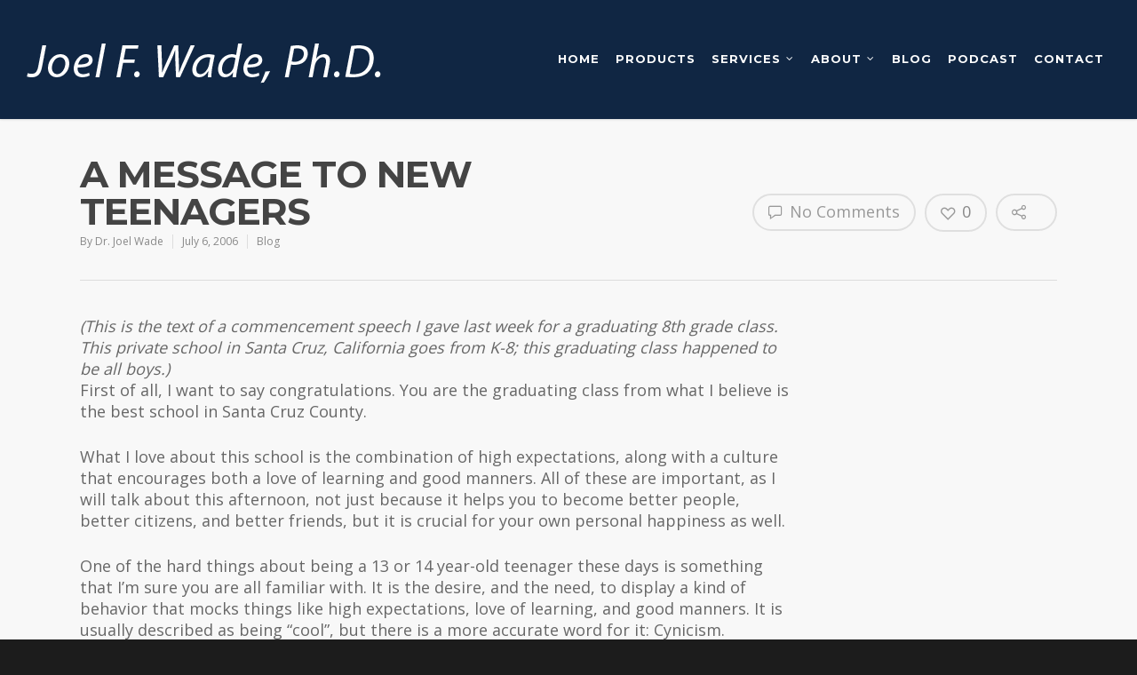

--- FILE ---
content_type: text/html; charset=utf-8
request_url: https://www.google.com/recaptcha/api2/anchor?ar=1&k=6LeRxsohAAAAAGxMQkFmldVv5zuDOmtIBe90vabU&co=aHR0cHM6Ly9kcmpvZWx3YWRlLmNvbTo0NDM.&hl=en&v=PoyoqOPhxBO7pBk68S4YbpHZ&size=invisible&anchor-ms=20000&execute-ms=30000&cb=bay39t2qkpgk
body_size: 48915
content:
<!DOCTYPE HTML><html dir="ltr" lang="en"><head><meta http-equiv="Content-Type" content="text/html; charset=UTF-8">
<meta http-equiv="X-UA-Compatible" content="IE=edge">
<title>reCAPTCHA</title>
<style type="text/css">
/* cyrillic-ext */
@font-face {
  font-family: 'Roboto';
  font-style: normal;
  font-weight: 400;
  font-stretch: 100%;
  src: url(//fonts.gstatic.com/s/roboto/v48/KFO7CnqEu92Fr1ME7kSn66aGLdTylUAMa3GUBHMdazTgWw.woff2) format('woff2');
  unicode-range: U+0460-052F, U+1C80-1C8A, U+20B4, U+2DE0-2DFF, U+A640-A69F, U+FE2E-FE2F;
}
/* cyrillic */
@font-face {
  font-family: 'Roboto';
  font-style: normal;
  font-weight: 400;
  font-stretch: 100%;
  src: url(//fonts.gstatic.com/s/roboto/v48/KFO7CnqEu92Fr1ME7kSn66aGLdTylUAMa3iUBHMdazTgWw.woff2) format('woff2');
  unicode-range: U+0301, U+0400-045F, U+0490-0491, U+04B0-04B1, U+2116;
}
/* greek-ext */
@font-face {
  font-family: 'Roboto';
  font-style: normal;
  font-weight: 400;
  font-stretch: 100%;
  src: url(//fonts.gstatic.com/s/roboto/v48/KFO7CnqEu92Fr1ME7kSn66aGLdTylUAMa3CUBHMdazTgWw.woff2) format('woff2');
  unicode-range: U+1F00-1FFF;
}
/* greek */
@font-face {
  font-family: 'Roboto';
  font-style: normal;
  font-weight: 400;
  font-stretch: 100%;
  src: url(//fonts.gstatic.com/s/roboto/v48/KFO7CnqEu92Fr1ME7kSn66aGLdTylUAMa3-UBHMdazTgWw.woff2) format('woff2');
  unicode-range: U+0370-0377, U+037A-037F, U+0384-038A, U+038C, U+038E-03A1, U+03A3-03FF;
}
/* math */
@font-face {
  font-family: 'Roboto';
  font-style: normal;
  font-weight: 400;
  font-stretch: 100%;
  src: url(//fonts.gstatic.com/s/roboto/v48/KFO7CnqEu92Fr1ME7kSn66aGLdTylUAMawCUBHMdazTgWw.woff2) format('woff2');
  unicode-range: U+0302-0303, U+0305, U+0307-0308, U+0310, U+0312, U+0315, U+031A, U+0326-0327, U+032C, U+032F-0330, U+0332-0333, U+0338, U+033A, U+0346, U+034D, U+0391-03A1, U+03A3-03A9, U+03B1-03C9, U+03D1, U+03D5-03D6, U+03F0-03F1, U+03F4-03F5, U+2016-2017, U+2034-2038, U+203C, U+2040, U+2043, U+2047, U+2050, U+2057, U+205F, U+2070-2071, U+2074-208E, U+2090-209C, U+20D0-20DC, U+20E1, U+20E5-20EF, U+2100-2112, U+2114-2115, U+2117-2121, U+2123-214F, U+2190, U+2192, U+2194-21AE, U+21B0-21E5, U+21F1-21F2, U+21F4-2211, U+2213-2214, U+2216-22FF, U+2308-230B, U+2310, U+2319, U+231C-2321, U+2336-237A, U+237C, U+2395, U+239B-23B7, U+23D0, U+23DC-23E1, U+2474-2475, U+25AF, U+25B3, U+25B7, U+25BD, U+25C1, U+25CA, U+25CC, U+25FB, U+266D-266F, U+27C0-27FF, U+2900-2AFF, U+2B0E-2B11, U+2B30-2B4C, U+2BFE, U+3030, U+FF5B, U+FF5D, U+1D400-1D7FF, U+1EE00-1EEFF;
}
/* symbols */
@font-face {
  font-family: 'Roboto';
  font-style: normal;
  font-weight: 400;
  font-stretch: 100%;
  src: url(//fonts.gstatic.com/s/roboto/v48/KFO7CnqEu92Fr1ME7kSn66aGLdTylUAMaxKUBHMdazTgWw.woff2) format('woff2');
  unicode-range: U+0001-000C, U+000E-001F, U+007F-009F, U+20DD-20E0, U+20E2-20E4, U+2150-218F, U+2190, U+2192, U+2194-2199, U+21AF, U+21E6-21F0, U+21F3, U+2218-2219, U+2299, U+22C4-22C6, U+2300-243F, U+2440-244A, U+2460-24FF, U+25A0-27BF, U+2800-28FF, U+2921-2922, U+2981, U+29BF, U+29EB, U+2B00-2BFF, U+4DC0-4DFF, U+FFF9-FFFB, U+10140-1018E, U+10190-1019C, U+101A0, U+101D0-101FD, U+102E0-102FB, U+10E60-10E7E, U+1D2C0-1D2D3, U+1D2E0-1D37F, U+1F000-1F0FF, U+1F100-1F1AD, U+1F1E6-1F1FF, U+1F30D-1F30F, U+1F315, U+1F31C, U+1F31E, U+1F320-1F32C, U+1F336, U+1F378, U+1F37D, U+1F382, U+1F393-1F39F, U+1F3A7-1F3A8, U+1F3AC-1F3AF, U+1F3C2, U+1F3C4-1F3C6, U+1F3CA-1F3CE, U+1F3D4-1F3E0, U+1F3ED, U+1F3F1-1F3F3, U+1F3F5-1F3F7, U+1F408, U+1F415, U+1F41F, U+1F426, U+1F43F, U+1F441-1F442, U+1F444, U+1F446-1F449, U+1F44C-1F44E, U+1F453, U+1F46A, U+1F47D, U+1F4A3, U+1F4B0, U+1F4B3, U+1F4B9, U+1F4BB, U+1F4BF, U+1F4C8-1F4CB, U+1F4D6, U+1F4DA, U+1F4DF, U+1F4E3-1F4E6, U+1F4EA-1F4ED, U+1F4F7, U+1F4F9-1F4FB, U+1F4FD-1F4FE, U+1F503, U+1F507-1F50B, U+1F50D, U+1F512-1F513, U+1F53E-1F54A, U+1F54F-1F5FA, U+1F610, U+1F650-1F67F, U+1F687, U+1F68D, U+1F691, U+1F694, U+1F698, U+1F6AD, U+1F6B2, U+1F6B9-1F6BA, U+1F6BC, U+1F6C6-1F6CF, U+1F6D3-1F6D7, U+1F6E0-1F6EA, U+1F6F0-1F6F3, U+1F6F7-1F6FC, U+1F700-1F7FF, U+1F800-1F80B, U+1F810-1F847, U+1F850-1F859, U+1F860-1F887, U+1F890-1F8AD, U+1F8B0-1F8BB, U+1F8C0-1F8C1, U+1F900-1F90B, U+1F93B, U+1F946, U+1F984, U+1F996, U+1F9E9, U+1FA00-1FA6F, U+1FA70-1FA7C, U+1FA80-1FA89, U+1FA8F-1FAC6, U+1FACE-1FADC, U+1FADF-1FAE9, U+1FAF0-1FAF8, U+1FB00-1FBFF;
}
/* vietnamese */
@font-face {
  font-family: 'Roboto';
  font-style: normal;
  font-weight: 400;
  font-stretch: 100%;
  src: url(//fonts.gstatic.com/s/roboto/v48/KFO7CnqEu92Fr1ME7kSn66aGLdTylUAMa3OUBHMdazTgWw.woff2) format('woff2');
  unicode-range: U+0102-0103, U+0110-0111, U+0128-0129, U+0168-0169, U+01A0-01A1, U+01AF-01B0, U+0300-0301, U+0303-0304, U+0308-0309, U+0323, U+0329, U+1EA0-1EF9, U+20AB;
}
/* latin-ext */
@font-face {
  font-family: 'Roboto';
  font-style: normal;
  font-weight: 400;
  font-stretch: 100%;
  src: url(//fonts.gstatic.com/s/roboto/v48/KFO7CnqEu92Fr1ME7kSn66aGLdTylUAMa3KUBHMdazTgWw.woff2) format('woff2');
  unicode-range: U+0100-02BA, U+02BD-02C5, U+02C7-02CC, U+02CE-02D7, U+02DD-02FF, U+0304, U+0308, U+0329, U+1D00-1DBF, U+1E00-1E9F, U+1EF2-1EFF, U+2020, U+20A0-20AB, U+20AD-20C0, U+2113, U+2C60-2C7F, U+A720-A7FF;
}
/* latin */
@font-face {
  font-family: 'Roboto';
  font-style: normal;
  font-weight: 400;
  font-stretch: 100%;
  src: url(//fonts.gstatic.com/s/roboto/v48/KFO7CnqEu92Fr1ME7kSn66aGLdTylUAMa3yUBHMdazQ.woff2) format('woff2');
  unicode-range: U+0000-00FF, U+0131, U+0152-0153, U+02BB-02BC, U+02C6, U+02DA, U+02DC, U+0304, U+0308, U+0329, U+2000-206F, U+20AC, U+2122, U+2191, U+2193, U+2212, U+2215, U+FEFF, U+FFFD;
}
/* cyrillic-ext */
@font-face {
  font-family: 'Roboto';
  font-style: normal;
  font-weight: 500;
  font-stretch: 100%;
  src: url(//fonts.gstatic.com/s/roboto/v48/KFO7CnqEu92Fr1ME7kSn66aGLdTylUAMa3GUBHMdazTgWw.woff2) format('woff2');
  unicode-range: U+0460-052F, U+1C80-1C8A, U+20B4, U+2DE0-2DFF, U+A640-A69F, U+FE2E-FE2F;
}
/* cyrillic */
@font-face {
  font-family: 'Roboto';
  font-style: normal;
  font-weight: 500;
  font-stretch: 100%;
  src: url(//fonts.gstatic.com/s/roboto/v48/KFO7CnqEu92Fr1ME7kSn66aGLdTylUAMa3iUBHMdazTgWw.woff2) format('woff2');
  unicode-range: U+0301, U+0400-045F, U+0490-0491, U+04B0-04B1, U+2116;
}
/* greek-ext */
@font-face {
  font-family: 'Roboto';
  font-style: normal;
  font-weight: 500;
  font-stretch: 100%;
  src: url(//fonts.gstatic.com/s/roboto/v48/KFO7CnqEu92Fr1ME7kSn66aGLdTylUAMa3CUBHMdazTgWw.woff2) format('woff2');
  unicode-range: U+1F00-1FFF;
}
/* greek */
@font-face {
  font-family: 'Roboto';
  font-style: normal;
  font-weight: 500;
  font-stretch: 100%;
  src: url(//fonts.gstatic.com/s/roboto/v48/KFO7CnqEu92Fr1ME7kSn66aGLdTylUAMa3-UBHMdazTgWw.woff2) format('woff2');
  unicode-range: U+0370-0377, U+037A-037F, U+0384-038A, U+038C, U+038E-03A1, U+03A3-03FF;
}
/* math */
@font-face {
  font-family: 'Roboto';
  font-style: normal;
  font-weight: 500;
  font-stretch: 100%;
  src: url(//fonts.gstatic.com/s/roboto/v48/KFO7CnqEu92Fr1ME7kSn66aGLdTylUAMawCUBHMdazTgWw.woff2) format('woff2');
  unicode-range: U+0302-0303, U+0305, U+0307-0308, U+0310, U+0312, U+0315, U+031A, U+0326-0327, U+032C, U+032F-0330, U+0332-0333, U+0338, U+033A, U+0346, U+034D, U+0391-03A1, U+03A3-03A9, U+03B1-03C9, U+03D1, U+03D5-03D6, U+03F0-03F1, U+03F4-03F5, U+2016-2017, U+2034-2038, U+203C, U+2040, U+2043, U+2047, U+2050, U+2057, U+205F, U+2070-2071, U+2074-208E, U+2090-209C, U+20D0-20DC, U+20E1, U+20E5-20EF, U+2100-2112, U+2114-2115, U+2117-2121, U+2123-214F, U+2190, U+2192, U+2194-21AE, U+21B0-21E5, U+21F1-21F2, U+21F4-2211, U+2213-2214, U+2216-22FF, U+2308-230B, U+2310, U+2319, U+231C-2321, U+2336-237A, U+237C, U+2395, U+239B-23B7, U+23D0, U+23DC-23E1, U+2474-2475, U+25AF, U+25B3, U+25B7, U+25BD, U+25C1, U+25CA, U+25CC, U+25FB, U+266D-266F, U+27C0-27FF, U+2900-2AFF, U+2B0E-2B11, U+2B30-2B4C, U+2BFE, U+3030, U+FF5B, U+FF5D, U+1D400-1D7FF, U+1EE00-1EEFF;
}
/* symbols */
@font-face {
  font-family: 'Roboto';
  font-style: normal;
  font-weight: 500;
  font-stretch: 100%;
  src: url(//fonts.gstatic.com/s/roboto/v48/KFO7CnqEu92Fr1ME7kSn66aGLdTylUAMaxKUBHMdazTgWw.woff2) format('woff2');
  unicode-range: U+0001-000C, U+000E-001F, U+007F-009F, U+20DD-20E0, U+20E2-20E4, U+2150-218F, U+2190, U+2192, U+2194-2199, U+21AF, U+21E6-21F0, U+21F3, U+2218-2219, U+2299, U+22C4-22C6, U+2300-243F, U+2440-244A, U+2460-24FF, U+25A0-27BF, U+2800-28FF, U+2921-2922, U+2981, U+29BF, U+29EB, U+2B00-2BFF, U+4DC0-4DFF, U+FFF9-FFFB, U+10140-1018E, U+10190-1019C, U+101A0, U+101D0-101FD, U+102E0-102FB, U+10E60-10E7E, U+1D2C0-1D2D3, U+1D2E0-1D37F, U+1F000-1F0FF, U+1F100-1F1AD, U+1F1E6-1F1FF, U+1F30D-1F30F, U+1F315, U+1F31C, U+1F31E, U+1F320-1F32C, U+1F336, U+1F378, U+1F37D, U+1F382, U+1F393-1F39F, U+1F3A7-1F3A8, U+1F3AC-1F3AF, U+1F3C2, U+1F3C4-1F3C6, U+1F3CA-1F3CE, U+1F3D4-1F3E0, U+1F3ED, U+1F3F1-1F3F3, U+1F3F5-1F3F7, U+1F408, U+1F415, U+1F41F, U+1F426, U+1F43F, U+1F441-1F442, U+1F444, U+1F446-1F449, U+1F44C-1F44E, U+1F453, U+1F46A, U+1F47D, U+1F4A3, U+1F4B0, U+1F4B3, U+1F4B9, U+1F4BB, U+1F4BF, U+1F4C8-1F4CB, U+1F4D6, U+1F4DA, U+1F4DF, U+1F4E3-1F4E6, U+1F4EA-1F4ED, U+1F4F7, U+1F4F9-1F4FB, U+1F4FD-1F4FE, U+1F503, U+1F507-1F50B, U+1F50D, U+1F512-1F513, U+1F53E-1F54A, U+1F54F-1F5FA, U+1F610, U+1F650-1F67F, U+1F687, U+1F68D, U+1F691, U+1F694, U+1F698, U+1F6AD, U+1F6B2, U+1F6B9-1F6BA, U+1F6BC, U+1F6C6-1F6CF, U+1F6D3-1F6D7, U+1F6E0-1F6EA, U+1F6F0-1F6F3, U+1F6F7-1F6FC, U+1F700-1F7FF, U+1F800-1F80B, U+1F810-1F847, U+1F850-1F859, U+1F860-1F887, U+1F890-1F8AD, U+1F8B0-1F8BB, U+1F8C0-1F8C1, U+1F900-1F90B, U+1F93B, U+1F946, U+1F984, U+1F996, U+1F9E9, U+1FA00-1FA6F, U+1FA70-1FA7C, U+1FA80-1FA89, U+1FA8F-1FAC6, U+1FACE-1FADC, U+1FADF-1FAE9, U+1FAF0-1FAF8, U+1FB00-1FBFF;
}
/* vietnamese */
@font-face {
  font-family: 'Roboto';
  font-style: normal;
  font-weight: 500;
  font-stretch: 100%;
  src: url(//fonts.gstatic.com/s/roboto/v48/KFO7CnqEu92Fr1ME7kSn66aGLdTylUAMa3OUBHMdazTgWw.woff2) format('woff2');
  unicode-range: U+0102-0103, U+0110-0111, U+0128-0129, U+0168-0169, U+01A0-01A1, U+01AF-01B0, U+0300-0301, U+0303-0304, U+0308-0309, U+0323, U+0329, U+1EA0-1EF9, U+20AB;
}
/* latin-ext */
@font-face {
  font-family: 'Roboto';
  font-style: normal;
  font-weight: 500;
  font-stretch: 100%;
  src: url(//fonts.gstatic.com/s/roboto/v48/KFO7CnqEu92Fr1ME7kSn66aGLdTylUAMa3KUBHMdazTgWw.woff2) format('woff2');
  unicode-range: U+0100-02BA, U+02BD-02C5, U+02C7-02CC, U+02CE-02D7, U+02DD-02FF, U+0304, U+0308, U+0329, U+1D00-1DBF, U+1E00-1E9F, U+1EF2-1EFF, U+2020, U+20A0-20AB, U+20AD-20C0, U+2113, U+2C60-2C7F, U+A720-A7FF;
}
/* latin */
@font-face {
  font-family: 'Roboto';
  font-style: normal;
  font-weight: 500;
  font-stretch: 100%;
  src: url(//fonts.gstatic.com/s/roboto/v48/KFO7CnqEu92Fr1ME7kSn66aGLdTylUAMa3yUBHMdazQ.woff2) format('woff2');
  unicode-range: U+0000-00FF, U+0131, U+0152-0153, U+02BB-02BC, U+02C6, U+02DA, U+02DC, U+0304, U+0308, U+0329, U+2000-206F, U+20AC, U+2122, U+2191, U+2193, U+2212, U+2215, U+FEFF, U+FFFD;
}
/* cyrillic-ext */
@font-face {
  font-family: 'Roboto';
  font-style: normal;
  font-weight: 900;
  font-stretch: 100%;
  src: url(//fonts.gstatic.com/s/roboto/v48/KFO7CnqEu92Fr1ME7kSn66aGLdTylUAMa3GUBHMdazTgWw.woff2) format('woff2');
  unicode-range: U+0460-052F, U+1C80-1C8A, U+20B4, U+2DE0-2DFF, U+A640-A69F, U+FE2E-FE2F;
}
/* cyrillic */
@font-face {
  font-family: 'Roboto';
  font-style: normal;
  font-weight: 900;
  font-stretch: 100%;
  src: url(//fonts.gstatic.com/s/roboto/v48/KFO7CnqEu92Fr1ME7kSn66aGLdTylUAMa3iUBHMdazTgWw.woff2) format('woff2');
  unicode-range: U+0301, U+0400-045F, U+0490-0491, U+04B0-04B1, U+2116;
}
/* greek-ext */
@font-face {
  font-family: 'Roboto';
  font-style: normal;
  font-weight: 900;
  font-stretch: 100%;
  src: url(//fonts.gstatic.com/s/roboto/v48/KFO7CnqEu92Fr1ME7kSn66aGLdTylUAMa3CUBHMdazTgWw.woff2) format('woff2');
  unicode-range: U+1F00-1FFF;
}
/* greek */
@font-face {
  font-family: 'Roboto';
  font-style: normal;
  font-weight: 900;
  font-stretch: 100%;
  src: url(//fonts.gstatic.com/s/roboto/v48/KFO7CnqEu92Fr1ME7kSn66aGLdTylUAMa3-UBHMdazTgWw.woff2) format('woff2');
  unicode-range: U+0370-0377, U+037A-037F, U+0384-038A, U+038C, U+038E-03A1, U+03A3-03FF;
}
/* math */
@font-face {
  font-family: 'Roboto';
  font-style: normal;
  font-weight: 900;
  font-stretch: 100%;
  src: url(//fonts.gstatic.com/s/roboto/v48/KFO7CnqEu92Fr1ME7kSn66aGLdTylUAMawCUBHMdazTgWw.woff2) format('woff2');
  unicode-range: U+0302-0303, U+0305, U+0307-0308, U+0310, U+0312, U+0315, U+031A, U+0326-0327, U+032C, U+032F-0330, U+0332-0333, U+0338, U+033A, U+0346, U+034D, U+0391-03A1, U+03A3-03A9, U+03B1-03C9, U+03D1, U+03D5-03D6, U+03F0-03F1, U+03F4-03F5, U+2016-2017, U+2034-2038, U+203C, U+2040, U+2043, U+2047, U+2050, U+2057, U+205F, U+2070-2071, U+2074-208E, U+2090-209C, U+20D0-20DC, U+20E1, U+20E5-20EF, U+2100-2112, U+2114-2115, U+2117-2121, U+2123-214F, U+2190, U+2192, U+2194-21AE, U+21B0-21E5, U+21F1-21F2, U+21F4-2211, U+2213-2214, U+2216-22FF, U+2308-230B, U+2310, U+2319, U+231C-2321, U+2336-237A, U+237C, U+2395, U+239B-23B7, U+23D0, U+23DC-23E1, U+2474-2475, U+25AF, U+25B3, U+25B7, U+25BD, U+25C1, U+25CA, U+25CC, U+25FB, U+266D-266F, U+27C0-27FF, U+2900-2AFF, U+2B0E-2B11, U+2B30-2B4C, U+2BFE, U+3030, U+FF5B, U+FF5D, U+1D400-1D7FF, U+1EE00-1EEFF;
}
/* symbols */
@font-face {
  font-family: 'Roboto';
  font-style: normal;
  font-weight: 900;
  font-stretch: 100%;
  src: url(//fonts.gstatic.com/s/roboto/v48/KFO7CnqEu92Fr1ME7kSn66aGLdTylUAMaxKUBHMdazTgWw.woff2) format('woff2');
  unicode-range: U+0001-000C, U+000E-001F, U+007F-009F, U+20DD-20E0, U+20E2-20E4, U+2150-218F, U+2190, U+2192, U+2194-2199, U+21AF, U+21E6-21F0, U+21F3, U+2218-2219, U+2299, U+22C4-22C6, U+2300-243F, U+2440-244A, U+2460-24FF, U+25A0-27BF, U+2800-28FF, U+2921-2922, U+2981, U+29BF, U+29EB, U+2B00-2BFF, U+4DC0-4DFF, U+FFF9-FFFB, U+10140-1018E, U+10190-1019C, U+101A0, U+101D0-101FD, U+102E0-102FB, U+10E60-10E7E, U+1D2C0-1D2D3, U+1D2E0-1D37F, U+1F000-1F0FF, U+1F100-1F1AD, U+1F1E6-1F1FF, U+1F30D-1F30F, U+1F315, U+1F31C, U+1F31E, U+1F320-1F32C, U+1F336, U+1F378, U+1F37D, U+1F382, U+1F393-1F39F, U+1F3A7-1F3A8, U+1F3AC-1F3AF, U+1F3C2, U+1F3C4-1F3C6, U+1F3CA-1F3CE, U+1F3D4-1F3E0, U+1F3ED, U+1F3F1-1F3F3, U+1F3F5-1F3F7, U+1F408, U+1F415, U+1F41F, U+1F426, U+1F43F, U+1F441-1F442, U+1F444, U+1F446-1F449, U+1F44C-1F44E, U+1F453, U+1F46A, U+1F47D, U+1F4A3, U+1F4B0, U+1F4B3, U+1F4B9, U+1F4BB, U+1F4BF, U+1F4C8-1F4CB, U+1F4D6, U+1F4DA, U+1F4DF, U+1F4E3-1F4E6, U+1F4EA-1F4ED, U+1F4F7, U+1F4F9-1F4FB, U+1F4FD-1F4FE, U+1F503, U+1F507-1F50B, U+1F50D, U+1F512-1F513, U+1F53E-1F54A, U+1F54F-1F5FA, U+1F610, U+1F650-1F67F, U+1F687, U+1F68D, U+1F691, U+1F694, U+1F698, U+1F6AD, U+1F6B2, U+1F6B9-1F6BA, U+1F6BC, U+1F6C6-1F6CF, U+1F6D3-1F6D7, U+1F6E0-1F6EA, U+1F6F0-1F6F3, U+1F6F7-1F6FC, U+1F700-1F7FF, U+1F800-1F80B, U+1F810-1F847, U+1F850-1F859, U+1F860-1F887, U+1F890-1F8AD, U+1F8B0-1F8BB, U+1F8C0-1F8C1, U+1F900-1F90B, U+1F93B, U+1F946, U+1F984, U+1F996, U+1F9E9, U+1FA00-1FA6F, U+1FA70-1FA7C, U+1FA80-1FA89, U+1FA8F-1FAC6, U+1FACE-1FADC, U+1FADF-1FAE9, U+1FAF0-1FAF8, U+1FB00-1FBFF;
}
/* vietnamese */
@font-face {
  font-family: 'Roboto';
  font-style: normal;
  font-weight: 900;
  font-stretch: 100%;
  src: url(//fonts.gstatic.com/s/roboto/v48/KFO7CnqEu92Fr1ME7kSn66aGLdTylUAMa3OUBHMdazTgWw.woff2) format('woff2');
  unicode-range: U+0102-0103, U+0110-0111, U+0128-0129, U+0168-0169, U+01A0-01A1, U+01AF-01B0, U+0300-0301, U+0303-0304, U+0308-0309, U+0323, U+0329, U+1EA0-1EF9, U+20AB;
}
/* latin-ext */
@font-face {
  font-family: 'Roboto';
  font-style: normal;
  font-weight: 900;
  font-stretch: 100%;
  src: url(//fonts.gstatic.com/s/roboto/v48/KFO7CnqEu92Fr1ME7kSn66aGLdTylUAMa3KUBHMdazTgWw.woff2) format('woff2');
  unicode-range: U+0100-02BA, U+02BD-02C5, U+02C7-02CC, U+02CE-02D7, U+02DD-02FF, U+0304, U+0308, U+0329, U+1D00-1DBF, U+1E00-1E9F, U+1EF2-1EFF, U+2020, U+20A0-20AB, U+20AD-20C0, U+2113, U+2C60-2C7F, U+A720-A7FF;
}
/* latin */
@font-face {
  font-family: 'Roboto';
  font-style: normal;
  font-weight: 900;
  font-stretch: 100%;
  src: url(//fonts.gstatic.com/s/roboto/v48/KFO7CnqEu92Fr1ME7kSn66aGLdTylUAMa3yUBHMdazQ.woff2) format('woff2');
  unicode-range: U+0000-00FF, U+0131, U+0152-0153, U+02BB-02BC, U+02C6, U+02DA, U+02DC, U+0304, U+0308, U+0329, U+2000-206F, U+20AC, U+2122, U+2191, U+2193, U+2212, U+2215, U+FEFF, U+FFFD;
}

</style>
<link rel="stylesheet" type="text/css" href="https://www.gstatic.com/recaptcha/releases/PoyoqOPhxBO7pBk68S4YbpHZ/styles__ltr.css">
<script nonce="0QyyU1yOOXFj02zboef30Q" type="text/javascript">window['__recaptcha_api'] = 'https://www.google.com/recaptcha/api2/';</script>
<script type="text/javascript" src="https://www.gstatic.com/recaptcha/releases/PoyoqOPhxBO7pBk68S4YbpHZ/recaptcha__en.js" nonce="0QyyU1yOOXFj02zboef30Q">
      
    </script></head>
<body><div id="rc-anchor-alert" class="rc-anchor-alert"></div>
<input type="hidden" id="recaptcha-token" value="[base64]">
<script type="text/javascript" nonce="0QyyU1yOOXFj02zboef30Q">
      recaptcha.anchor.Main.init("[\x22ainput\x22,[\x22bgdata\x22,\x22\x22,\[base64]/[base64]/bmV3IFpbdF0obVswXSk6Sz09Mj9uZXcgWlt0XShtWzBdLG1bMV0pOks9PTM/bmV3IFpbdF0obVswXSxtWzFdLG1bMl0pOks9PTQ/[base64]/[base64]/[base64]/[base64]/[base64]/[base64]/[base64]/[base64]/[base64]/[base64]/[base64]/[base64]/[base64]/[base64]\\u003d\\u003d\x22,\[base64]\x22,\x22w4Y5wrfCtlHCksKlGMO5w53DrSQewqFYwohewpNCwrLDrmbDv3rCjGVPw6zCmsOhwpnDmWnCusOlw7XDmHvCjRLCsSfDksOLYkjDnhLDhsO+wo/ClcKxGsK1S8KZNMODEcOIw4rCmcOYwrfClF4tDDodQktcasKLJcOzw6rDo8OOwq5fwqPDu0YpNcKbSzJHAsO/TkZCw4ItwqERMsKMdMOMMMKHesO/GcK+w580Qm/DvcOOw6E/[base64]/CoQEQUsKGLcOJQcK2w7vDokp0HVXCksOlwqA0w6Ypwq3Cp8KCwpVvb0gmJsKvZMKGwrBqw55OwogaVMKiwoZKw6tYwosjw7vDrcOrNcO/UD5ow5zCp8KpM8O2LzXCg8O8w6nDi8K2wqQmV8KZworCrhHDpsKpw5/DpMOcX8Oewr/CiMO4EsKUwo/Dp8OzUcOuwqliLcKQworCgcORa8OCBcOILDPDp0cQw45+w47CqcKYF8Kyw7nDqVhzwoDCosK5wp5neDvCj8OUbcK4wqPCtmnCvz8/woUiwp4qw49vGiHClHUzwpjCscKBY8KmBmDCoMKEwrs5w4LDsTRLwoFCIgbCnknCgDZowqsBwrx0w5ZHYFrCvcKgw6MxXgxsd24AbmVRdsOEcjgSw5Nhw5/CucO9wqJyAGNtw7MHLAV1wovDq8OPN1TCgVhACsKyQ3BoccO8w77DmcOswoc5FMKMf3YjFsK/aMOfwogZQMKbRxjCicKdwrTDg8OKJ8O5eATDm8Kmw5vCsSXDscK+w4dhw4oGwrvDmsKfw6E9LD8CUsKfw54Yw7/ClAMCwr44Q8Oaw78YwqwkLMOUWcKvw6bDoMKWVMKMwrABw7TDq8K9MhwZL8K5CSjCj8O8wohfw55Fwpo0wq7DrsOxe8KXw5DChcKxwq0xXGTDkcKNw6/Cu8KMFApsw7DDocKdB0HCrMOBwqzDvcOpw6LCqMOuw40tw6/ClcKCVsO6f8OSEh3DiV3CssKfXiHClMOYwpPDo8OaL1MTE3oew7trwpBVw4J5wqpLBHDCoHDDnhjCnn0jXcO/DCgOwp81wpPDrxjCt8O4wqVMUsK3bSLDgxfCp8KIS1zCo1vCqxURbcOMVkM2WFzDssOxw58awpYLScO6w5fCsnnDisOjw5YxwqnCjmjDphkYVgzChmI+TMKtFsKCO8OGVcOAJcOTQk7DpMKoB8Ocw4HDnMKeDMKzw7ddBm3Cs3rCl3/CucOsw456E2fCnTHCqHZRwoxww59mw4MERnpWwpodF8KIw7t1wpB8J0/Cn8O6w7nDrsOGwqIwfR3DuwIeI8OCfMOsw5sXwrzChcOgNsKbw5rDs1DDoj/[base64]/Du8OtAsO+wo4ew7pCw5DDocOmwopIwo/Do8OCwr50w7PDg8OswpvDlcOswqhtMGHCicOdOsOow6fDoHRNw7HDqBI6wq0yw78RccKWw6AYwq8sw7XCj01FwoDCqMKCWVrClEopORdXw7h7McO/bhIpw7hew4jDqsO/JcK6a8O/QTjDvMKyQRzCoMKwZFYEA8Omw7LCtz/DtUcSFcKpRG3Cu8K+XD8+X8O1w63DlMOjG05PwpXDnTTDv8KVwrfCnsOSw6oTwpDCviAcw7x7wpZOw6gZTATChMK3woUcwp1XF2UMw5gnG8Oiw4nDqAx0E8OmUcK8FsK2w43DhsOfP8KQFMK0w7DCnSvDmk/CmxTClsKCwo/CgsKXGmvDnHNuV8OHwoPCvUdwVjxSfElERcO6wqJuAjUtP2NAw7Ihw5QgwpV5PcK9w4sNIsOwwo87wq3DiMOSCFckGSTCigxrw5PCqMKAG3Qswo9SFsOuw6HCj2LDnwIEw5crEsORJcKkCwTDmA/[base64]/ChF58woDDvALCnFbDkhsYw7fDicOBw43DjkhKHcOUw4grcBonwp8Kw4AEPMK1w6QpwpVVC3VZwrh/SMKmw7TDjcObw6YMKcKKw7XDlMO8w6oiDGXClMKlSsKCUTDDnDknwqjDsw/[base64]/[base64]/[base64]/Dp1HDvcONDHVqH8OEM8KrHGzCtcOJCDsYB8Oawp5PMUTDgVR5wow2bcKWHFIow53Ds3LDlMOnwr9FC8OwwpHCiCouw6leDcO0WBDDg3nDtHNWc1nCisKDw6TDlgZfVm0zF8KxwpYTwrJcw4XDoFI1B1DDkS/[base64]/[base64]/CuUdAwrFvw7nCscOOwp7Cu1E1O8KYw7/Du8KxTsOLG8OMw4AOwpXCicOMXMOrbcOZa8KWaT3CtRUXw4XDssK1w53DtzTCmsOnw5xuFHnDpFhZw5pVfXLCrD/DvsOYXlFyTMKPacKFwpHDvFtSw6nCkBDDlhrDisOwwpg1fXfCrcKpSjJpwrd9wow6w6jDn8KjaRgkwpbCi8KrwqFYbCHCgcO3w5XDgxkzw4jDj8KDKBtqcMOmFsOrw6fDkwjDlMOOwrnCjcOEPsOQGMKhEsOow4HCtg/DimtFwpnCjlhQZxFRwro6R0U+wrbCrmDDt8OmL8O6aMKWUcKXwqnDl8KOXMOxw6LCjsOLfMOJw57Dj8KaBRjDoS7DhVfDtxFeWAEBw4zDiwbCv8KNw4rCqsOwwoltEMKlwo1KKS1nwo9/w7dQwprDvQcIwpTCv0o8B8OCw43Ct8KBXw/CksOCKMOsOsKPDg0ecmXCgcKMd8Knw5lbw4vCm14IwrwFwo7CrsKgcTpRWhoswobDmxbCl2PCjFXDosKeM8KNw6rDijzDkMODGjDDlUdpw7YnGsKHwp3DkcKaFsOIwpDDu8KxXivDnW/ClE/[base64]/cAPCgDPDiMOjw5tGazvDr8O+w5HDnxoDTsOlwpdVw7BXw5U3wqXCjV05R3/[base64]/CqsOpwqc+QsKfehxfDsOReXtWw4QgO8KrK3FiOcK5w4YGO8K8GAjCmyUJw6tMwp/DlMO3w6/CgnfDr8OLP8KmwrbCjsK0eAvDscKywoHCmzXCjn07w77DhwAdw7NTfjzClcKXw4bDsWPCvDbDgcKcwqgcwrw6w7dHwoVfwr7CgAIvDcOJT8OWw6HCvC0vw65iw5cHLsO9wpLCshTCm8OZOMOBZcOdwpvDjwrDtQBxw4/Cv8Oqw4dcwr8ow5LDt8ObfQHDnml2HlbDqAPCgRHClShLLhTCgMKeKQtrwovCgkXDhcOfGcKoCWpwZMOSRcKNw7DCg3HChcKFK8OCw7/Cu8Ktw5lEKHrDqsKzw6Nzw5/DhsOFN8KhcsKIwr3DicOzwo8YNcOybcK1D8OZwr4+woR4SGRCXzHCq8KGCF3DjsOtw5d/[base64]/DgmPCnwJJQyDDkjoCw6Zrw5Vrw6bCiirDpcKeDTrDtMKMw7JoPsOowrHDnETDvcKJwrsHwpJHb8KgJMO/AsK9fcKuI8O/bEPCr0nCnsOjwrvDpyLCiRw/w59VPl3Do8KPw43DvMO7TBHDgQPCnsK7w6XDhlEzWsK2wpV6w57DhgfDo8KFwr8cwpQyd37DvBMhYi7Dh8O8FsObGcKCw63DpzAmf8K2wowuw4DCk089cMOdwp0/wpHDv8KKw7NGw4MgYARhw6p3b0jCsMO8woYxw5LCuQZ5wrZAEAttA0/Cjlo+wqLDp8KfNcKeecO1DwzCuMKfwrTDt8KOw79Sw5tePCDCo2DDgwxnwrrDlGR7OkbDshlBCQUsw6rDlMK0w7NVwozClMKoJMOFG8KYCsOMIB4NwonCgmbCtDHCpxzCrnbDusKkLMO/ASw9DxIQMsOxwpBkw6ZfTcKUwpTDtnEGHDsXw5jClhwXWQzCvDVnwp/CggQcDsK2ccKDwqbDilN4wooxw4zDgMK5woPCpzI6woFVw5xAwrTDtwZ2w6IEHXtLw6sqMMOJwrvDm3c1wrg0YsOVw5LCtcOpwpPCk15QdiMHCA/CrsKXXQPCqSwgf8KhLcOYw5pvw63DnMOQWWBcfsOdZsOWHsKywpU4wo/DksOeEsKPHsOFw5FSfjtXw5c8wp9AfzsXPFLCr8K8SxfDl8Kewr3CjxbDpMKPwprDqDE5RRIBw6fDmMODPUcQw5hvEjJ/DQDCjR18wpLCosOrFV05QF4Ew6PCphbCmRzCjMKGw4DDvgdSw7ZXw5kRM8OTwpfCgSZJwq91P2Z9w70vL8OoPSzDpwAZw7Iew7vDjFdlNE1FwpcFUsOhH2Z4DsK8c8KIFW9iw4jDvcK/[base64]/DlWPDlRLCtHgqAnFaU8OxwrLDtxBMYsOSw5d9woLDucOAw6tEwp4fRsKNXcKcHQXCl8OHw6FOIcKvw55EwobDnTPCqsO/[base64]/[base64]/DskPCgWrCulvCoHwvAyjCosKCw4p+dsKtFx5Ww50Yw5swwqTCsCklBsOkw5vDqMOtwpPDtsKkYsKBPsOHGsOfYMKhBMKMw5DCiMOqRMOCYHY1wrXCg8KXI8KAccOQbSbDpDXCusO9wpTDkMO2BS1LwrHDjcOcwqQlw6TChsO4wrnDuMKaIw/CkErCqE3DplzCo8K0aW7DiyseXsOGw6EyPcOcGcOEw6QfwojDoV7DlAQfw4HChMKew6kUQcKQGwQeA8OmQEfCohLDj8OSLAc5eMKPZBMBw6djbWvDv3MQNWzCkcOJwrcYZUDCphDCpXfDpGwXw6ZXw5XDuMKvwp3DsMKBw4fDuG/Cr8KlH1LCjcOjPsOpwoU5BsKSdsOZw6MXw4YOByLDjCzDql80bMKQN3XChg/Dh2QFdztJw6IHwpQXwrY5w4bDiEHDvsKow6IPXMKNBmfCjCgnw77DnsKHZ2tITcO/F8OAH3XDtMKTSHJsw5RkBcKBbsKPB1dvEsO8w7fDl39TwpA6wrnDiEXDohPCizQgXVzCncONwrHChcKdSG/CvsO7ElEVRiE8w7PCp8O1bsKraG/DrMOAEVRBXgtaw7wHcsOTw4LCm8Ohw5h8T8OPY2gewpvDnD53fsKdwpTCrG8ldxxqw5fDvMO+L8K2w63DvSYmPsK6Gg/DplrCkh0dw7EiTMOuA8OlwrrCuBfDpgpEOMKow7N8ZsOzwrvDscKWwpo6Dkkgw5PCt8OuTFNTTBnDkg87MsOuScKuH1h7w5jDtS/[base64]/LCRQwrowbMOQw5cIw7rCrcOPwqghVh4WZcKFw4JBw7nDrsKsQ8Khc8O3w5rDl8KVOWsqwqHClcK0PcKyMMKsw6rClsOkw4R8V1A/[base64]/DtQXDozPDvXPCqB11wrrCrsOPe8Kiw54tw5U+wpPDvcOQSn1bdjx8wqDDhMKGwosZwobCpULClRwoIl/CicKFQjzDt8KdGmzDpMKEZ3fDhTLDuMOqUiDCsS3Du8K7wqFeIsOMIH9/[base64]/DlcK7w798wqLCs8KQw6gwRcOCwoTCpQIabMK0IcOkBAtLw79dXWHDm8KgPcKaw74QcsK8Zn/DqWTCpcK/wpLDgMKaw6QpKsKyDMKVw4rCqsOBw4A7woHCuw3CkcO9w7w1agkQNwA0w5PCrcKUa8Obf8OxODHCoCHCqcKLw4M2wpsbUMOfVRN4w6DChMK3Yn1Fd3/[base64]/wr1gY0nCncKEKD8ACMOlw4Asw4jDtcOyw4DDjmbDhMO/wrLCkMKnwrUgY8KfB3nDk8KlUsO8RsKcw5TDkghzwqN/[base64]/Du8Kww7zCgMO6VcOVw4jDosKhwrVobcKMKxVKw7fDisO5w7XCrihUIGUJJMKbH3/CtcOUSgDDg8KUw6LDrcK0w6PCrMOAbMOjw7jDuMOUfMK7RMKtwqwOC0/CjGNOccKtw6PDicOsB8OERsOyw5o9D0vCpBfDgG5ICyVKXhJbBFstwo8Xw64KwrnCucK+LsKbw4/[base64]/D3NKFDI6wofCucKvFjbCoiLDimYaTsOqRcKywoJswpnCvcOBw7/[base64]/[base64]/DnllzwobCkG3DsMOFQk1iOMK/w43CvMKnw5orD8KAw6TCtxvCvwPDhlUhw7RLVEcCw6ZHwq9Bw7QCFMK8SRzDjMOTeC/DiUvCkD7DucK2YD4pw5/CuMO+TR7Dg8KgH8KgwoY7LsO7w6M/GyJ1Ryc6wqPCgcKxY8KLw6DDv8OGX8O+wrFRdsOJU27Cv3vCrW3DmcKaw4/Ctg4Aw5ZlPcK3GcKcOsKgQ8OJYT3DrsOXwqgGcTXDkz4/w6vCqCYgw65FRiRFw7gMwoZkw7TDj8OfUsKAbiBVw4QQPsKfwq3CmsOJUGDDqUMTw7Mzw57DpsOOH3XCk8OhcUDCs8K7wr/CrcOlw6HCs8KFS8KQKF/CjcONAcKlwqwzSAXCisOTwpUkS8KawobDmzo0RcOjJcKTwr/Cs8KmPCDCtMOrKsKlw7LCjjPCkAPCrsOTEgUrwqLDtsOLOxIVw4BzwrEMOMO/woFXGsK0wpvDlhXCiTg8GsK0w77CrSJPw5zCrj5+w4ZIw60Qw5UjN0XDlzDCt3/[base64]/P8O6wpjCmQPDu8KRw6rCp8OZAsO0wrrCnsKpTSHCj8KAK8O0w5QIBQpaRcOBw5UlLMKrwr3DpAzDlcKKGS/DkGLDiMKqI8KEw47DisO1w4Mzw7Elw4h3w5c1wrvCmAtMw43CnsO4QmZRwpoBwqhOw7Yawp0uPsK9wpjCnyZVFsKQOcKLw4/[base64]/CjtnOcK2X0PCgRMZw4rCv8KdC8ORwo/DnxnChU/[base64]/DhA/CssORasOcFELDmxsgIsO6ETU0w6jCn8O+UC7Dk8KRw6xOXgnDoMKww7/[base64]/DtChLIcKFwqDCjX7DlcKhw4RTBxbCtsO3w5nDqHQQwqXDsnzDocK7w4nCrg7ChwnCg8KewowvCcOXQ8Orw5pGGg3CsXgAUsOewowtwp/DuXPDtmnDgcORw4bDtXzCksK5w57Di8KJS2RjFMKBw5DCm8OnVXzDvlHCuMKLd2LCt8KZesOrwr3DiF/DjsOrwqrCkzFwwoAvw7bCjcO6wpHDtnNLUh/DunjDu8KCCsKLYwtiHCQUccKUwq9rwqPDo1EHw4xJwrhBLm1zw7JzRy/CoT/Dk1pzw61Tw63Cp8KgW8KEAxlGwrrCmMOiJihDwo4Nw7BKWTvDjMOaw54SG8O3wp3Ckx9QLMOewpfDgk1fwoBJFsOdcE/ClFTCt8Ofw4B1w53Ch8KIwobCtcKaXGjDkMK9wpYPNMOqwpDDn1Yqw4AQKQF/wpRWw7vCn8OFSAtlw452w7bCnsKqX8KDwo9lw5E7XsKMwoY/[base64]/DlSRywrsAw6LDucOlAMKnw4HCkUfCmsKpDwYJecKBw5bChn4BbC/DgCLDliRWwo/ChMKeYTLDhRkwUcKqwqDDs0nDnsOfwpwcwpxEM18PJHlgworCj8KWwoFOHnrDkT7DnsO2w7XDjizDrcKqGiPDjsKUDcKNUcKvwpPCpxXDoMKyw4DCth/Ds8OSw4LDr8O0w7RMwqo2ZMO9QSTCpcKBwrjCrXPCpsOjw7XDvHoUMsOdwq/[base64]/Dl8Kbw6zDlMOZwqcDaMKELTw3w4lTwrZww6LDhD9YM8ONwo/[base64]/DSw/fArDk8Kuw6bDpsO7wqnCiGrDg0RZe2zCjiJITsK3w6LDvsKew4zDl8OrWsOofy7Dt8KFw7w/w49fLsO3bsOXbMKGw6RdACIXNsKAe8KzwqPCsGsVLX7CocKZZQFXRMKJVcOKDxVxFsKewoJ/[base64]/DmcKrwoPCrU/DkUvCl8KSwpl1VMOXwoAhEljCjgALJE7DmMOFQcOPF8Osw7/DjCtbeMK0H2PDlsK3AcO4woRBwrhWwq5RP8KBwpxxd8OcUCpCwo5ow6fDoRXClEcsDSDCkkPDm25Qw7Q7wrTCkVxQw5DCmMKgwqs8VG3DhkPCsMOlIWfCicOqwqI9bMOwwrLDhC0Yw54TwrvCvcOuw5Eaw4NVCX/Crxwmw6V/[base64]/Cr8KnE8Kyw608AMKIDjIga2nCosORw5oEwoogwpYqbcOIwqPDihNowrk4aVthwrZpwpd1BMKbQMO7w57CrcOhw79Pw73Dm8O1w6nDuMOJR2rDnh/DogAkazZmH2LCu8OWeMKVf8KHCsOpMcOzYcOfK8OxwozDpQkyVMK5Sn9Cw5bChATCkMOZwp3CviHDiT4Lw6c1wq7ClElZwp7Cl8KfwpnDimfDg1bDsz3DnG1Hw67CgGBON8KFdRjDpsOPDMKmw5/CizYWeMOmFnDCp0LCky04w5NAw5nCqznDuljDv0jCpmBmUMOINcKfZcOAUHLDqcOdwrNaw5LCjMOTw4zCusOKwqPDn8OJwr7Dm8Ksw6QPdQ1FEyLCr8KoOE5awqY8w4oCwpzCpxHCisO/AC3CrwDCoXbCjXJNdS3DmiJybRcwwpokw5waSzXDr8OGw53DnMONEj9cw490OsKDw4Y9wqNYX8KOw6LCnFYcw7JWwrLDnhV3w4p5wrHDhwjDvX3Cr8Orw4bClsKwJ8OXwrTDg2oFwrYnwrBswp1RfsO2w5tTVmNzEVrDvmfCrsOrw5nCihrDo8OPGC3Dv8Olw5/Cj8KVw5/[base64]/w7A6JsKxwrrCpMO3KsKgw5wfO8K/[base64]/IMKGwoTDjn3Dv8OMRzotbcOIwp9Zwr3CtnQwa8KKwrsyFyHCgTgFBgYIbTHDkMO4w4zCkXnCmsK5w4UZw5kgwpYuI8O9wpoOw6cTw4XDvnBCJcKBw6k4woYnwpDChlw8K1LDr8O2bwE+w77CisOYwqfCunDDk8KeGHwlEUgwwoQ5woHCtDfCjih7wrFtSi/[base64]/[base64]/CmcOCwp7CshjDvsKVwqbDsF3DmHTDlcOnw57DmsK/I8OZFMKDw5VzI8KawoALw7bDssKFVcOOwqTCllJuw7/DpBYIw5x+woTCkRoPwrDDqcKRw554LsKqX8O7Qy7CgVNISUI7AcO7U8O5w6lBA0TDgTTCsU7DrcO4wpzDjVkAw5nDmCrCsTvCjMOiGcKhL8Ovw6rDgcOLDMKZw6LCvMO4NsK2w6cUwpo1MMOGFsKfcsK3w5dxexjCpcOvw6zCtWdwJx3CvsKuPcKDwqJ/AsOnw73DrsKnw4fCrcKIwoPDqA/CpcO/GMKrL8KJA8O4w6QdScO/wqMLw6Bsw48UT1jDj8KTXsO+PAHDmMK/w7/Cm0k1w7ggM2lYwrzDgW3CnMKYw49CwrR+EV7CjMO0ZMKsVzY1CsO/[base64]/[base64]/[base64]/w6Yaw5fDsBlsw78mfRIlYcK9wqEJFcK9OXwUwqjDksK1wpc9wowvw4wpPcOMw5nCpMOaJMKvf21RwoDDu8O9w4zCoWrDvwDDl8Kuc8OJclUkw5XCi8K5w5MrGlNdwpzDgQLChMOUVMK/[base64]/NjhSGG/DrcKLLMKhcBUUN8KmwosfScOcwodCVcOWXnxIwo8VJsOJwpPCgcOcQgwnwptkw6/CixbCqsKqw7FdPDzCocOkw4fCgxZHIsK4wq/DlnzDq8KBw6Ylw5dbZFfCucOnwozDr2HCkMKUVMOCMRp7wrDCszwdYiIBwoxdw6PCl8O/wq/DmMOJwrXDhWvCncKUw5gbw7oPw5xJQsKkw6nCgBzCmw3CjD9QGcKZO8O0eX43w55KcMOaw5QBwqFsTsOHw7ssw69UcMODwrkmBsOUPsKtw4cIwopnAsO0wpA5MDovLk92w4liLk/CtQ9rwrfCuRjDi8KcXk7Cu8OOwrPCg8K2wpIqw5l9Pz0+SQZ0IsO+w7I4QAg9wrtuQsKfwpPDvsOKWxPDusKywqplN0TCkBUrwp5RwopGd8K/wrTCvC8yesObwo0dwq7DlSHCs8OnFsKfFcOtXkrCpCXDv8ONw5jCmQpwSsO7w5nChcOSAXfCoMOHw4ofwqLDgMOIT8OKw4zCnsOwwp7CjMKQwoPCl8O3csKIw7fDsm9lY2LCu8K8w6/Dr8O2F3wZCcKlPGxnwqIIw47Ci8OXwqPCgX7CiWoLw7BbLMK4JcOHGsKnwr4lw7TDlWUzw6tsw4LCuMO1w4oiw5ZZwoLDpcKvSholwphLNMKYasOxQsObYjbDsT8DcsOdwr/[base64]/DusKlwpnCocOQBmYQw69FBcOFw7TCpnsfQsOEVsK5A8Klwp/CqsOowq7DgEUlFMKBNcKoal8gwp/DsMOmdsKuQsKbQ3dGw53ClS4uAyUxwqzCuz/[base64]/w7XDucK9w5rCoTkAV8OYwo3DmcKxwoxBwrkzcMK7dFfDizfDkMKFwrPDlMKmwoJfwoLCuC7CmyfCisO+w7tlWDB3dV/CrXPChgTCn8KswoLDncKQD8OgbsKzwpwIGsOJwrhFw5Fzwp1BwqBXPsO+w4XDk2HCmsKYT2ooJcKHwqrCpSN1wrNQVsKRPsOLYj7CvUxKMm/DrC8lw64ifMO0L8Ocw7zDvWPCoBDDgsKJT8KlwobCi2nChmjCjnzCtmhhKsKEwrjCgSsFwqR3w6PCnUF7A2wyPwIBwoTDojvDhMORChPCu8OGWDJUwocOw7ZawoB4wrHDjFIyw73DmT/[base64]/[base64]/CgEnCj2TCg8KMecOcw5LDsThVw6cWw68wwr0Gw51ew4J6wpVXwq3CsTzCnWXDhyTCoQd6wpl7GsKowowucxgSNAY5w6dFwoAOwqnCqmpOWsK0aMKUZMOaw6fDnX1CE8KswrbCuMKmw5LCnsKzw53Dm1d1wrUEOjHCv8KEw6pZK8KwAWV0wo0WasO/[base64]/CvT14w7XDriHDpibCscOnF8Omw6ZcGMKtw6d/eMOrw5pTXyMXw4phw7DCh8Kcw6zCqMOdfigHaMODwprCuUzCscOQa8K5wpDDkcKkw5HCgyvCpcO5wq4bfsOOXW1QOcO4dwbDj3kBQMKgEMKiwrdjNcORwq/[base64]/w7Q9w5gqSnBhw5x8w69kKBJBw6Qiwo/DgcOYwozCk8O6CUbDvl/DhMO0w48qwrMMwoc1w6Yow6Rlwp/CrsO4J8KuMsOuNE4WwpfDiMKNw6vDucOWwoAhw6vCpcOVdSImEMKQOMOLMUkfwpLDucO0KMOMRTIWw7LChGDCv3MCJsK0cBJNwp7CmMKWw6DDnGRDwp8Ywr/[base64]/CssKtWcOaw4MMwqzDhcOKwoQkw7bDtVBMwozCvjTCiBHDo8Oyw68BfAzCmcK+w5/CnTfDgcKiF8O/[base64]/DlgNGd8KEwpbDhsK8w5k3VAVDwr40Qg7CnkJ4wpdfw5N+wq3CvGHDjsO8woDDkADDuntew5XDrcK0Z8OoEWfDo8OYw7U7wrnChUMOS8KFQcKywo05w4Enwr5tAsK+TyAgwqPDvsKaw7nCkU/CrMKdwos5w5gQWE8mwro0BG8dfsKXw5vDsDvCvMKyKMKnwoc9woDDhgZgw7HDjsOTwppCOsKLZsKxwoIww6vClMKCWsKALBVdw745wojDhMOtAMO0w4TCtMO7w4/DmFUCPsOFw50AbHw2woTCswrDsB3CrsK6XXfCuyXCm8KqCi9IZB8eeMK5w6J5w6ZpAhbDtF5uw5TDlQVOwrPCnSzDrsORfy9CwoYfX3w/[base64]/F8KNw68sLz3Dtnwbw6zCjsONYMORTcKHw5lCEcOAw5DCtMOiwqNWMcKJw6DDu1t9BsKHwq/CnHXClMKTCFBPY8OvP8K9w5R9WsKJwpxwf1EUw44HwpsOw5DCk1/DmsKjFGYOwoc/[base64]/DkcOHw7fDtcOXw7DDuGnDocKdw43DrsObw68ifG/DpU8jw4jClcO0HsO6wr7DjjbCgns5w5EPwr5IbsOkwpXCs8OWSmRrP2HCnnJtw6rCoMKMw6gnS1/DrRMSw4R9GMO4wrTDhzQFwr9WQMKIwrwvwpkNS2cSwrs9dEQjIx/Dl8OJw44SwojCmwE1W8K/XcK+w6R4IibDnjMkw6J2AsOHwqoKR2vDoMKCwqwORS0uwqXCrUYUDn0bw6BSUMKlcMO/NGBCTcOhJn7DnXPCpWQcHQxoTsONw6DCi2Rmw7kDWkkuw75UbFzDvgzCmcOUckBac8OrXcOPwpw6wqPCucKvY1Nnw4XCokFzwoIYC8OqbQ8ublUBG8OqwpjDncO5wp/ChcOsw4ZawpREbxvDusKVTkvCk21Owr9ka8KQwrjCjMKNwoLDjsO0w5cnwpYDw5LDu8KbMMKBwpPDk1RCbEvCg8KQw4Z1woplwpwAw6zClHsSHQEcCB9LasKmUsO2c8K/w5jCgsKrT8KBw414wq8kwq42M1jCrFYFDDXClhzCm8K1w5TCoG5xDcOxw4fClcKyS8K0w63Cimk7w5zCo0xaw6dnYcO6DWLCiSZ7eMOBfcKcKsOhwq4owoUrLcO7w6HCgcOBUQLDh8KMw4PCg8K5w6Vqwo0Mf2g/[base64]/DqsKfDUozF8OeAsKdcMO5wrt8w6prCwjDn3kMe8KHwqUJwrPDhyrCpQzDmF7CnsKPwovDlMOcTBQ7W8KQw7PDssODw4DCvcO2AGjClFvDucOCfcKkw7lgw6LCrsOvwoh2w5Z/QSIXw5PCmsO8J8Oow6UbworDrXTDlDDCuMK7wrXCv8ORe8KawqU/wrjCqcO4woxFwrfDnQXDgT7DvWogworCgzDCvCJkRcKuQsOjw7tTw5LDuMO1TsKlVm5yc8O6w4HDtcOjw4vDrMK8w43Co8OOKsKBDx3CllLDrcOVwpDCocOdw7bCp8KTK8OQw7grdkVrK1TCrMOTasOXwqJ/wqUcw5vChcONw6Ecwp3CmsKCdMO4woNNw7pmSMO1DDzDuHfDhEdhw5LCjMKBAQ3CgVk9GkzCtcOJZMOrwosHw6bDgMOzDBJ8G8KeAFFkZ8OIdUbCoSkpw73DsHIzwpbDiUjCoQhGwrwNwqPCpsO+wqfCmlA5dcOud8KtRxsDdGrDiD/[base64]/CsUbCosK7w6bCrUJIVMOEwpbDtFdJwq3DtRzCpy3DrcKbZMKAPlXCp8Olw5DDg2vDngwrwq1nwrnDosKZF8KdfsKTccOdwpRew64vwqlhwrA8w6DCjk/Di8KBwpDDtMK/w7TDkMO0w7VmJjbDnlVaw5wnbsO9wpxiTcO7TDFwwoYRwoBaw7fDmV3DpCfDnULDlDAcUSJPKcKFYhHCncOjwrt8LcOOP8OPw5TDjGbCsMOwbMOcw5A4woklEykFwpFIwqkQBsO5eMONVXBhwqbDlsOGwpXCssOrFcOpw6fDssOYWsK7IEbDsA/Dng/CoGbDmsK+wrvDlMO/wpbCky5uOisNXMKPw67DrilMwpBoSwjDozfDk8K4wrDCkjrDsF/Cq8Kiw6TDh8Knw7/Cjzk4e8OnScKQMxLDjQnDjEjDi8OgbCrCsQ1jw75Tw5LCgMKbD194woshwq/[base64]/wq/DgyAFw7FVwq4ow7QIw5rDgMOXO8KLw60WREkhGsOWw7lOwoMyVTxfNFbDinrChERYw6XDvQVHFF0/w75lw4bDg8K5GMKIw6PDpsKXJ8OGasO/wrccw6HCmxdbwp1swpxCOMOww6PCmcOOckPDucOmwr19ZcORwrTCqsKhCcOBwog6ay7Dq2wjwpPCrSrDj8OgGsOZKjo9w4LDmRAlwpY8Q8OqPBDCtMKBwqcwwobCrsKaS8Kjw6obKMK/CsOxw74Jw61vw6fCicOPwpwlw7bCg8KdwqHDj8KmNMOvw7YjUVMIYsK5U2XCilTCvD7Dp8KyeEwJwph8w6krw4/[base64]/DtinDm8KVWsOQwq3CumzCmcOswq7Ckm4tw6nCin7DhsOSw5xUTsK+GsORw5bCs0pII8KHw7wcNMO7w4sKwq1SPlRUwprCk8O8wp8dSsKSw7LDiChvacOHw4cKKcKLwpFXNsO/wqLCqEnCmcOPUMO1EELDuRAxw7bDpmvCo2Mgw5FRU0tORiZ2w751ZwNcw6zDnEl4JMOEZ8KbKwVNEAbDqMKowohdwpvDmUYjwr7CpA5OE8KJasKjbEzCmGPDpcKQJcK0w6rDq8OQXsO7FsKfMkY5w6lww6XDlDgQKsOOwoRow5/CuMK8FAbDt8Omwo8gJSvCkg1twojDpg7DicOUKMKkf8OnNsKeHz/[base64]/w4bCgE4bfBTDn8OoVkXDncOawp9Lw41DY8KmZRtPPcOTAXIgw6dawpEEw5jDp8OSw4IFPS19woVeLcOYwrzCuWN9dCtPw7VIAnXCr8KPwrRKwqwhwpDDkcK0w6UfwohZwpbDjsKkw6TCqGnDocK/Mg1pGxlJwrlaw75OY8ONw6jDqmoMaDjDnMOWwr5HwrAGVMKew50zc2rClS1HwqMew43ChBXChng8wpzDn2bCrmXCqcOCw7F+ORgnw6BOKsKGWcKiw67DjmbChw3CtRvDnsO1w5nDs8K/VMOLVsOQw4puwr8YNjxjYcOEVcO7wqgSXWpqbVAHXcO2F1lHDjzDv8Kxw558wpg7ViTCpsO/[base64]/[base64]/KsKUQgpawqNnAjErZFZnN1Ufw7TDlMKBwrjDrlbCuycwwr4jw77DuG/DoMO5wrkSChJPesOTw7XCm19ww5zCrsOYbV/DncOhBMKJwq4DwozDomoIbDQyLlDCl0RyH8OQwoh5w7N2woRLwofCssODwpooV0wNFMKgw5VHcsKFZcKfLxjDvRodw53CgV/Dj8K7TWnDoMOmwofDtHs/wozCosKOX8OgwoHDo08bdS7CvsKNw4bCnMKNIA91dxYRQ8KWwq7Dq8KAw4DCn07DtCnCmcKRw4vDuwthWcKTOMOgRHAMCcO/woFhwoU7QC3DnMOTSSBnJcK5wrDCvC5hw61tL0chSmDDrGbCqMKHw4XDqMOwDhfCkcKaw7LDgMOpORd7PF/CmMOLb2nCnTsRwrV/w7ZAC1XDtcOHw5x2KHF7KMK5w4ZhKMKcw5lQN0gmITzDnwEKUMOlwrJnw5bCgGDCqsO7wrlmUMKETGRRA2A6woPDhMOiXcKWw63DoDdzaTLCnHUuwqFzw5fCrUJHdjRTwoXCjAdBb2AZNcOiEcOTw4okw5PDskLDr1ZQw7/DgQYQw4vCgTIdMsOWwrdXw4/DgMKRw4HCrcKNBsOCw4rDkFw8w55Uw5Y8AMKHaMOAwp4sa8KTwoQ4wpIcR8ORw6ULGT/[base64]/Drx5FdFUgwqnCm8O4w6LCksO8acOkUsKoYjpkw7h9wpfCi0phasK6eQLDo1rCgcOxCn7ClsOXC8O7R1xeacK/fsOJMFnChSl7w6xuwq54RMK/w5DCm8KVw5/[base64]/CkMOVw7MlwprCn8O5w4PDn3E6RFXCsitewrXDosOSOy3CkcOyU8OuFMOoworCmk5IwofCh0AKKEXDpcOETnwXTT1EwpV9w6tyFsKmUcK7aQMsBhfDnMOMJQ8hw5BSwrZQM8KSW3sjw4rCsCpQwrjColJrw6zCssKdO1BXXXpBPAMXw5/DmcK/wrcbwrTDk0rCnMKHHMKzdVjDgcKEJ8KjwoTCikDCqcKQdMOrRFvCmGPDiMO2B3DDhxvDocOKXcK7NQ8cY1hIeFrCj8KPw40twqVkJwxkw7fCocOKw4jDtcOuw6DCqS8/CcOwIyHDvARdw43CucOvUMOlwpfDnRbDqcKtw7V2OcKZwpPDr8ODdzhPN8KGwrnDoXEKfB9Iw47DlsONwpAsLm7DrMKPw5nCu8K9w6/Cqmk1w4xow6nDhQnDssOiUlRFIlwtw6tbIcOvw5Z3eHnDrcKIwoHDtXI6W8KGN8KHw50Cw4lsG8K7R0XDoSoxYcOXwopewoo4XVF/wrs8alDCihTDtsKZw4dvMMK7aG3DvsO3w6vCky3CscO8w77ClsOrFcO/BxHCrMKmw7nCnUUAZ2bDt3HDpz/DocKabENRfcKcI8ObFGshJT02wqlcRS/DmHE1ByBwOcObAC3Ch8OLw4LCnAQ7U8KOb3jDvirDjsOofk19w4A2BEHDqCARw5DDnAzDhcKjWifCssOAw4okBcOcC8OmakHCjz8XwpfDhRnDv8K5w5jDpsKdFx9Kwo9Vw6oVK8KHDcOlwqnClGRawqPCszBJw4fDimvCpkUJwp4HQ8O/dsKwwr4cPhnDih4oM8OfJVTCmsOXw65QwpBFw60gwp3Dh8KQw4zChgXCgXBcG8OnQn5vOGfDlVt4wpbCrhnCq8OtPxcqw4liPmNDwoLCisOKBg\\u003d\\u003d\x22],null,[\x22conf\x22,null,\x226LeRxsohAAAAAGxMQkFmldVv5zuDOmtIBe90vabU\x22,0,null,null,null,1,[21,125,63,73,95,87,41,43,42,83,102,105,109,121],[1017145,623],0,null,null,null,null,0,null,0,null,700,1,null,0,\x22CvYBEg8I8ajhFRgAOgZUOU5CNWISDwjmjuIVGAA6BlFCb29IYxIPCPeI5jcYADoGb2lsZURkEg8I8M3jFRgBOgZmSVZJaGISDwjiyqA3GAE6BmdMTkNIYxIPCN6/tzcYADoGZWF6dTZkEg8I2NKBMhgAOgZBcTc3dmYSDgi45ZQyGAE6BVFCT0QwEg8I0tuVNxgAOgZmZmFXQWUSDwiV2JQyGAA6BlBxNjBuZBIPCMXziDcYADoGYVhvaWFjEg8IjcqGMhgBOgZPd040dGYSDgiK/Yg3GAA6BU1mSUk0GhkIAxIVHRTwl+M3Dv++pQYZxJ0JGZzijAIZ\x22,0,0,null,null,1,null,0,0,null,null,null,0],\x22https://drjoelwade.com:443\x22,null,[3,1,1],null,null,null,1,3600,[\x22https://www.google.com/intl/en/policies/privacy/\x22,\x22https://www.google.com/intl/en/policies/terms/\x22],\x226zPXsq5Rpyt0k6CKESIUb6pn7BOFMqCe0B8drGcIxBM\\u003d\x22,1,0,null,1,1768474373009,0,0,[90,190,37],null,[154],\x22RC-ImbjMSSli2wTYA\x22,null,null,null,null,null,\x220dAFcWeA5e3AiPg4IkUZBPnqTHNgUSrFkkV0B1DwAVR2l6ileIrAXIryM4Mv5-LYPkoLPQ4wtFOMqR3GQC0IJSbNsB2DLEodBKxA\x22,1768557172959]");
    </script></body></html>

--- FILE ---
content_type: application/javascript
request_url: https://drjoelwade.com/wp-content/themes/salient/js/custom.js?ver=1768470770
body_size: 616
content:
    //Monthly button https://drjoelwade.com/a-masters-course-in-happiness/
    function masterCourseMonthly(promocode){ 
		var productnopromolink = 'https://tq132.infusionsoft.com/app/manageCart/addProduct?productId=32&subscriptionPlanId=2';
      var promolink = 'https://tq132.infusionsoft.com/app/manageCart/addProduct?productId=32&subscriptionPlanId=21';
		var url = '/promocodes_annual.php'; // '/promocodes.php';
		//jQuery.post(url, {promocode: promocode}, function(result){
      //    if (result == 'true'){
      //       window.open(promolink);
      //    }
      //     else{
             window.open(productnopromolink);
      //    }
		//});
        return false;   
    }
     //Annual
    function masterCourseAnnual(promocode){ 
		// Infusion cart var productnopromolink = https://tq132.infusionsoft.com/app/manageCart/addProduct?productId=32&subscriptionPlanId=19'; //295
		var productnopromolink = 'https://mymasteringhappiness.com/mastering-happiness-masters-course-subscription/';
        //Infusion cart var promolink = 'https://tq132.infusionsoft.com/app/manageCart/addProduct?productId=32&subscriptionPlanId=17'; //195
      var promolink = 'https://mymasteringhappiness.com/mastering-happiness-masters-course-subscription-promo/'; //195
		var url = '/promocodes_annual.php';
		//jQuery.post(url, {promocode: promocode}, function(result){
      //    if (result == 'true'){
      //    if (promocode === 'MH1PROMO' || promocode === 'LIP'){ 
      //       window.open(promolink);
      //    }
      //     else{
             window.open(productnopromolink);
      //    }
		//});
      
      return false;   
    }

     function lnkMonthlyClickbankPromo1() {
		var productnopromolink = 'https://tq132.infusionsoft.com/app/manageCart/addProduct?productId=32&subscriptionPlanId=2';
        var promolink = 'https://tq132.infusionsoft.com/app/manageCart/addProduct?productId=32&subscriptionPlanId=21';
        var promocode = jQuery('#txtMonthlyClickbankPromoCode1').val();
        //if (promocode == 'MH1PROMO'){
        //     window.open(promolink);
        //}
        //else{
           window.open(productnopromolink);
        //}   
        return false; 
    }
	
    function lnkMonthlyClickbankPromo2() { 
		var productnopromolink = 'https://tq132.infusionsoft.com/app/manageCart/addProduct?productId=32&subscriptionPlanId=2';
        var promolink = 'https://tq132.infusionsoft.com/app/manageCart/addProduct?productId=32&subscriptionPlanId=21';
        var promocode = jQuery('#txtMonthlyClickbankPromoCode2').val();
        //if (promocode == 'MH1PROMO'){
        //    window.open(promolink);
        //}
        //else{
           window.open(productnopromolink);
        //}   
        return false;
    }



    function lnkClickbankPromo1(){ 
		var productnopromolink = 'https://tq132.infusionsoft.com/app/manageCart/addProduct?productId=32&subscriptionPlanId=15';
        var promolink = 'https://tq132.infusionsoft.com/app/manageCart/addProduct?productId=32&subscriptionPlanId=17';
        var promocode = jQuery('#txtClickbankPromoCode1').val();
        if (promocode == 'MH1PROMO'){
           window.open(promolink);
        }
        else{
           window.open(productnopromolink);
        }   
        return false;
    }

    function lnkClickbankPromo2(){ 
		var productnopromolink = 'https://tq132.infusionsoft.com/app/manageCart/addProduct?productId=32&subscriptionPlanId=15';
        var promolink = 'https://tq132.infusionsoft.com/app/manageCart/addProduct?productId=32&subscriptionPlanId=17';
        var promocode = jQuery('#txtClickbankPromoCode2').val();
        if (promocode == 'MH1PROMO'){
           window.open(promolink);
        }
        else{
           window.open(productnopromolink);
        }
        return false;   
    }



jQuery(document).ready(function(){
    jQuery('#txtClickbankPromoCode').change(function() {
        var productnopromolink = 'https://tq132.infusionsoft.com/app/manageCart/addProduct?productId=32&subscriptionPlanId=15';
        var promolink = 'https://tq132.infusionsoft.com/app/manageCart/addProduct?productId=32&subscriptionPlanId=17';
        var promocode = jQuery(this).val();
        if (promocode == 'MHMC70P'){
           jQuery('.lnkClickbankPromo').each(function() {
              jQuery(this).attr('href', promolink);
           });
        }
        else{
           jQuery('.lnkClickbankPromo').each(function() {
              jQuery(this).attr('href', productnopromolink);
           });         
        }
        jQuery('.lnkClickbankPromo').each(function() {
              //alert(jQuery(this).attr('href'));
        });         
    });

	
	
   jQuery('#txtClickbankPromoCodeMontlyOneTime').change(function() { 
		var productnopromolink = 'https://tq132.infusionsoft.com/app/manageCart/addProduct?productId=32&subscriptionPlanId=15'; 
		var promolink = 'https://tq132.infusionsoft.com/app/manageCart/addProduct?productId=32&subscriptionPlanId=17'; 
		var promocode = jQuery(this).val(); 
		if (promocode == 'MH1PROMO'){ 
			jQuery('.lnkClickbankPromo').each(function() { 
				jQuery(this).attr('href', promolink); }); 
		} else{ 
			jQuery('.lnkClickbankPromo').each(function() { 
				jQuery(this).attr('href', productnopromolink); 
			}); 
		} 
		jQuery('.lnkClickbankPromo').each(function() { 
			console.log(jQuery(this).attr('href')); 
		}); 
	}); 
}); 


function validateOptInForm()
{	
	if(jQuery.trim(jQuery('#inf_field_FirstName').val()) === '')
	{
		jQuery('#inf_field_FirstName').focus();
		alert('Please enter your first name.');
		return false;
	}
	if(jQuery.trim(jQuery('#inf_field_Email').val()) === '')
	{
		jQuery('#inf_field_Email').focus();
		alert('Please enter your email.');
		return false;
	}
	return true;
}


